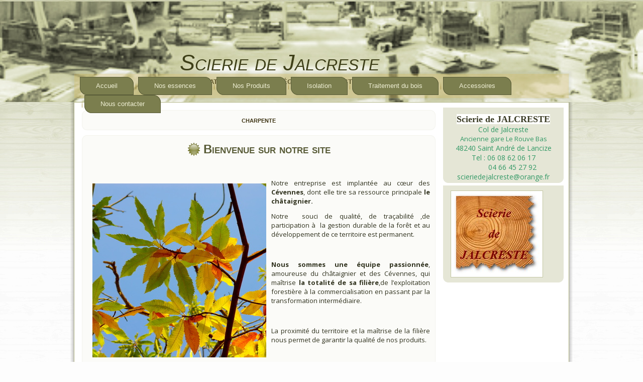

--- FILE ---
content_type: text/html; charset=UTF-8
request_url: http://www.scierie-jalcreste.fr/category/charpente/
body_size: 4601
content:
<!DOCTYPE html PUBLIC "-//W3C//DTD XHTML 1.0 Transitional//EN" "http://www.w3.org/TR/xhtml1/DTD/xhtml1-transitional.dtd">
<html xmlns="http://www.w3.org/1999/xhtml" lang="fr-FR">
<head profile="http://gmpg.org/xfn/11">
<meta http-equiv="Content-Type" content="text/html; charset=UTF-8" />
<title>Charpente | Scierie de Jalcreste</title>
<link rel="stylesheet" href="http://www.scierie-jalcreste.fr/scierie/wp-content/themes/jalcreste4/style.css" type="text/css" media="screen" />
<!--[if IE 6]><link rel="stylesheet" href="http://www.scierie-jalcreste.fr/scierie/wp-content/themes/jalcreste4/style.ie6.css" type="text/css" media="screen" /><![endif]-->
<!--[if IE 7]><link rel="stylesheet" href="http://www.scierie-jalcreste.fr/scierie/wp-content/themes/jalcreste4/style.ie7.css" type="text/css" media="screen" /><![endif]-->
<link rel="pingback" href="http://www.scierie-jalcreste.fr/scierie/xmlrpc.php" />
<link rel="alternate" type="application/rss+xml" title="Scierie de Jalcreste &raquo; Flux" href="http://www.scierie-jalcreste.fr/feed/" />
<link rel="alternate" type="application/rss+xml" title="Scierie de Jalcreste &raquo; Flux des commentaires" href="http://www.scierie-jalcreste.fr/comments/feed/" />

            <script type="text/javascript">//<![CDATA[
            // Google Analytics for WordPress by Yoast v4.3.3 | http://yoast.com/wordpress/google-analytics/
            var _gaq = _gaq || [];
            _gaq.push(['_setAccount', 'UA-33340696-1']);
				            _gaq.push(['_trackPageview']);
            (function () {
                var ga = document.createElement('script');
                ga.type = 'text/javascript';
                ga.async = true;
                ga.src = ('https:' == document.location.protocol ? 'https://ssl' : 'http://www') + '.google-analytics.com/ga.js';

                var s = document.getElementsByTagName('script')[0];
                s.parentNode.insertBefore(ga, s);
            })();
            //]]></script>
			<link rel="alternate" type="application/rss+xml" title="Scierie de Jalcreste &raquo; Flux de la catégorie charpente" href="http://www.scierie-jalcreste.fr/category/charpente/feed/" />
<link rel='stylesheet' id='googlefonts-css'  href='http://fonts.googleapis.com/css?family=Open+Sans:300,300italic,400,regularitalic,600,600italic,700,700italic,800,800italic' type='text/css' media='all' />
<script type='text/javascript' src='http://www.scierie-jalcreste.fr/scierie/wp-includes/js/jquery/jquery.js?ver=1.10.2'></script>
<script type='text/javascript' src='http://www.scierie-jalcreste.fr/scierie/wp-includes/js/jquery/jquery-migrate.min.js?ver=1.2.1'></script>
<script type='text/javascript' src='http://www.scierie-jalcreste.fr/scierie/wp-content/plugins/smart-slideshow-widget/js/jquery-ui.min.js?ver=3.8.41'></script>
<script type='text/javascript' src='http://www.scierie-jalcreste.fr/scierie/wp-content/plugins/smart-slideshow-widget/js/smart-slideshow-widget.js?ver=3.8.41'></script>
<script type='text/javascript' src='http://www.scierie-jalcreste.fr/scierie/wp-content/plugins/wp-image-slideshow/wp-image-slideshow.js?ver=3.8.41'></script>
<link rel="EditURI" type="application/rsd+xml" title="RSD" href="http://www.scierie-jalcreste.fr/scierie/xmlrpc.php?rsd" />
<link rel="wlwmanifest" type="application/wlwmanifest+xml" href="http://www.scierie-jalcreste.fr/scierie/wp-includes/wlwmanifest.xml" /> 
<link rel="stylesheet" type="text/css" href="http://www.scierie-jalcreste.fr/scierie/wp-content/plugins/smart-slideshow-widget/css/smart-slideshow-widget.css" media="screen" />
<script type="text/javascript">var blogUrl = 'http://www.scierie-jalcreste.fr/scierie'</script>
<style type='text/css' media='screen'>
	p{ font-family:"Open Sans", arial, sans-serif;}
</style>
<!-- fonts delivered by Wordpress Google Fonts, a plugin by Adrian3.com --><link rel="shortcut icon" href="http://www.scierie-jalcreste.fr/scierie/wp-content/themes/jalcreste4/favicon.ico" />
		
<!-- All in One SEO Pack 2.1.1 by Michael Torbert of Semper Fi Web Design[289,328] -->
<link rel="canonical" href="http://www.scierie-jalcreste.fr/category/charpente/" />
<!-- /all in one seo pack -->
<script type="text/javascript" src="http://www.scierie-jalcreste.fr/scierie/wp-content/themes/jalcreste4/script.js"></script>
</head>
<body class="archive category category-charpente category-6">
<div id="my-page-background-middle-texture">
<div id="my-main">
    <div class="cleared reset-box"></div>
    <div class="my-header">
        <div class="my-header-position">
            <div class="my-header-wrapper">
                <div class="cleared reset-box"></div>
                <div class="my-header-inner">
                <div class="my-logo">
                                                <h1 class="my-logo-name"><a href="http://www.scierie-jalcreste.fr/">Scierie de Jalcreste</a></h1>
                                                                    <h2 class="my-logo-text">Exploitation forestière Négoce bois Construction écologique</h2>
                                </div>
                </div>
            </div>
        </div>
        <div class="my-bar my-nav">
            <div class="my-nav-outer">
            <div class="my-nav-wrapper">
            <div class="my-nav-inner">
        	
<ul class="my-hmenu">
	<li class="menu-item-home"><a href="http://www.scierie-jalcreste.fr" title="Accueil">Accueil</a>
	</li>
	<li class="menu-item-6"><a href="#" title="Nos essences">Nos essences</a>
	<ul>
		<li class="menu-item-8"><a href="http://www.scierie-jalcreste.fr/nos-essences/chataignier/" title="Châtaignier">Châtaignier</a>
		</li>
		<li class="menu-item-12"><a href="http://www.scierie-jalcreste.fr/nos-essences/douglas/" title="Douglas">Douglas</a>
		</li>
	</ul>
	</li>
	<li class="menu-item-31"><a href="#" title="Nos Produits">Nos Produits</a>
	<ul>
		<li class="menu-item-67"><a href="#" title="Charpente">Charpente</a>
		<ul>
			<li class="menu-item-69"><a href="http://www.scierie-jalcreste.fr/nos-produits/charpente/chataignier/" title="Châtaignier">Châtaignier</a>
			</li>
			<li class="menu-item-76"><a href="http://www.scierie-jalcreste.fr/nos-produits/charpente/douglas/" title="Douglas">Douglas</a>
			</li>
		</ul>
		</li>
		<li class="menu-item-59"><a href="http://www.scierie-jalcreste.fr/nos-produits/parquets-a-coller/" title="Parquets à coller">Parquets à coller</a>
		</li>
		<li class="menu-item-61"><a href="http://www.scierie-jalcreste.fr/nos-produits/parquets-a-clouer/" title="Parquets a clouer">Parquets a clouer</a>
		</li>
		<li class="menu-item-56"><a href="http://www.scierie-jalcreste.fr/nos-produits/plancher/" title="Plancher">Plancher</a>
		</li>
		<li class="menu-item-52"><a href="http://www.scierie-jalcreste.fr/nos-produits/lambris/" title="Lambris">Lambris</a>
		</li>
		<li class="menu-item-47"><a href="http://www.scierie-jalcreste.fr/nos-produits/plinthes/" title="Plinthes">Plinthes</a>
		</li>
		<li class="menu-item-42"><a href="http://www.scierie-jalcreste.fr/nos-produits/bardages-exterieur/" title="Bardages extérieur">Bardages extérieur</a>
		</li>
		<li class="menu-item-28"><a href="http://www.scierie-jalcreste.fr/nos-produits/lames-de-terrasses/" title="Lames de terrasse">Lames de terrasse</a>
		</li>
		<li class="menu-item-25"><a href="http://www.scierie-jalcreste.fr/nos-produits/planches-ou-voliges/" title="Planches ou Voliges">Planches ou Voliges</a>
		</li>
	</ul>
	</li>
	<li class="menu-item-1323"><a href="http://www.scierie-jalcreste.fr/isolation-2/" title="Isolation">Isolation</a>
	</li>
	<li class="menu-item-546"><a href="http://www.scierie-jalcreste.fr/traitement-du-bois/" title="Traitement du bois">Traitement du bois</a>
	</li>
	<li class="menu-item-80"><a href="#" title="Accessoires">Accessoires</a>
	<ul>
		<li class="menu-item-544"><a href="http://www.scierie-jalcreste.fr/accessoires/quincailllerie/" title="Quincailllerie">Quincailllerie</a>
		</li>
	</ul>
	</li>
	<li class="menu-item-447"><a href="http://www.scierie-jalcreste.fr/nous-contacter/" title="Nous contacter">Nous contacter</a>
	<ul>
		<li class="menu-item-83"><a href="http://www.scierie-jalcreste.fr/nous-contacter/plan-acces/" title="Plan Accès">Plan Accès</a>
		</li>
	</ul>
	</li>
</ul>
            </div>
            </div>
            </div>
        </div>
        <div class="cleared reset-box"></div>
    </div>
    <div class="cleared reset-box"></div>
    <div class="my-box my-sheet">
        <div class="my-box-body my-sheet-body">
<div class="my-layout-wrapper">
    <div class="my-content-layout">
        <div class="my-content-layout-row">
            <div class="my-layout-cell my-content">
			


			<div class="my-box my-post breadcrumbs">
	    <div class="my-box-body my-post-body">
	            <div class="my-post-inner my-article">
	            	                <div class="my-postcontent">
	                    <!-- article-content -->
	                    <h4>charpente</h4>	                    <!-- /article-content -->
	                </div>
	                <div class="cleared"></div>
	                	            </div>
			<div class="cleared"></div>
	    </div>
	</div>
	
	<div class="my-box my-post post-1 post type-post status-publish format-standard hentry category-nardage category-charpente category-chataignier category-douglas category-eco-construction category-isolayion category-lambris category-menuiserie category-parquet category-planche category-plinthe category-terrasse category-traitement-bois tag-charpente tag-chataignier tag-construction-bois" id="post-1">
	    <div class="my-box-body my-post-body">
	            <div class="my-post-inner my-article">
	            <h2 class="my-postheader"><span class="my-postheadericon"><a href="http://www.scierie-jalcreste.fr/bienvenue-sur-notre-site/" rel="bookmark" title="Bienvenue sur notre site">Bienvenue sur notre site</a></span></h2>	                <div class="my-postcontent">
	                    <!-- article-content -->
	                    <p>&nbsp;</p>
<p><a href="http://www.scierie-jalcreste.fr/scierie/wp-content/uploads/2012/05/Fotolia_2069208_XS.jpg" ><img class="alignleft size-full wp-image-107" style="margin: 10px;" title="feuilles de chataîgnier" alt="feuille de chataigner" src="http://www.scierie-jalcreste.fr/scierie/wp-content/uploads/2012/05/Fotolia_2069208_XS.jpg" width="346" height="346" /></a>Notre entreprise est implantée au cœur des <strong>Cévennes</strong>, dont elle tire sa ressource principale<strong> le châtaignier.</strong></p>
<p>Notre  souci de qualité, de traçabilité ,de participation à  la gestion durable de la forêt et au développement de ce territoire est permanent.</p>
<p>&nbsp;</p>
<p><strong>Nous sommes une équipe passionnée</strong>, amoureuse du châtaignier et des Cévennes, qui maîtrise<strong> la totalité de sa filière</strong>,de l&rsquo;exploitation forestière à la commercialisation en passant par la transformation intermédiaire.</p>
<p>&nbsp;</p>
<p>La proximité du territoire et la maîtrise de la filière nous permet de garantir la qualité de nos produits.</p>
<p>&nbsp;</p>
<p><strong>En achetant chez nous vous participez à la préservation des Cévennes et au maintient de son essence emblématique « le châtaignier ».</strong></p>
<ul style="list-style-type: circle;">
<li><em>Une expérience de plus de cinq années à votre service</em></li>
<li><em> une offre diversifiée de produits à votre disposition</em></li>
</ul>
	                    <!-- /article-content -->
	                </div>
	                <div class="cleared"></div>
	                	            </div>
			<div class="cleared"></div>
	    </div>
	</div>
	
				


              <div class="cleared"></div>
            </div>
            <div class="my-layout-cell my-sidebar1">
              <div class="my-box my-block widget widget_black_studio_tinymce" id="black-studio-tinymce-2">
    <div class="my-box-body my-block-body"><div class="my-box my-blockcontent">
    <div class="my-box-body my-blockcontent-body">			<div class="textwidget"><h3 style="text-align: center;"><span style="background-color: #ffffff; font-family: 'book antiqua', palatino;">Scierie de JALCRESTE</span></h3>
<p style="text-align: center;"><span style="font-size: 14px; color: #339966;">Col de Jalcreste</span></p>
<p style="text-align: center;"><span style="color: #339966;">Ancienne gare Le Rouve Bas</span></p>
<p style="text-align: center;"><span style="font-size: 14px; color: #339966;">48240 Saint André de Lancize</span></p>
<p style="text-align: center;"><span style="font-size: 14px; color: #339966;">Tel : 06 08 62 06 17<br />         04 66 45 27 92<br />scieriedejalcreste@orange.fr</span></p></div>
				<div class="cleared"></div>
    </div>
</div>		<div class="cleared"></div>
    </div>
</div><div class="my-box my-block widget widget_simpleimage" id="simpleimage-3">
    <div class="my-box-body my-block-body"><div class="my-box my-blockcontent">
    <div class="my-box-body my-blockcontent-body"><p class="simple-image"><img width="182" height="171" src="http://www.scierie-jalcreste.fr/scierie/wp-content/uploads/2014/07/Logo-Jalcreste.jpg" class="attachment-full" alt="Logo Jalcreste" /></p>		<div class="cleared"></div>
    </div>
</div>		<div class="cleared"></div>
    </div>
</div>              <div class="cleared"></div>
            </div>
        </div>
    </div>
</div>
<div class="cleared"></div>
        		<div class="cleared"></div>
        </div>
    </div>
    <div class="my-footer">
        <div class="my-footer-body">
        <div class="my-content-layout">
    <div class="my-content-layout-row">
					<div class="my-layout-cell my-layout-cell-size1">
							<div class="my-center-wrapper">
				<div class="my-center-inner">
						
			<div class="my-widget widget widget_black_studio_tinymce" id="black-studio-tinymce-4"><div class="my-widget-content">			<div class="textwidget"><p><img class="alignleft  wp-image-711" title="Fotolia_9166644_XS_11" src="http://www.scierie-jalcreste.fr/scierie/wp-content/uploads/2012/06/Fotolia_9166644_XS_11.png" alt="" width="75" height="92" /><img class="alignleft" title="Fotolia_9166644_XS_05" src="http://www.scierie-jalcreste.fr/scierie/wp-content/uploads/2012/06/Fotolia_9166644_XS_05.png" alt="" width="101" height="86" /><img class="alignleft  wp-image-719" title="Fotolia_9166644_XS_03" src="http://www.scierie-jalcreste.fr/scierie/wp-content/uploads/2012/06/Fotolia_9166644_XS_03.png" alt="" width="65" height="86" /><img class="alignleft  wp-image-713" title="Fotolia_9166644_XS_13" src="http://www.scierie-jalcreste.fr/scierie/wp-content/uploads/2012/06/Fotolia_9166644_XS_13.png" alt="" width="80" height="81" /><img class="alignleft  wp-image-704" title="Fotolia_9166644_XS_04" src="http://www.scierie-jalcreste.fr/scierie/wp-content/uploads/2012/06/Fotolia_9166644_XS_04-150x150.png" alt="" width="86" height="86" /><img class="wp-image-713 alignleft" title="Fotolia_9166644_XS_13" src="http://www.scierie-jalcreste.fr/scierie/wp-content/uploads/2012/06/Fotolia_9166644_XS_13.png" alt="" width="80" height="81" /></p></div>
		</div></div>							</div>
				</div>
				
				<div class="cleared"> </div>
			</div>
					
    </div>
</div>
	            <div class="my-footer-center">
                <div class="my-footer-wrapper">
                    <div class="my-footer-text">
                        <p>SARL Scierie de Jalcreste Saint André de Lancize 48240 | SIRET : 512 054 156 00017 | <a href="#">design par PBWEB</a> | <a href="#">carte du site</a></p><p>Copyright © 2026. All Rights Reserved.</p>
                        <div class="cleared"></div>
                        <p class="my-page-footer"></p>
                    </div>
                </div>
            </div>
            <div class="cleared"></div>
        </div>
    </div>
    <div class="cleared"></div>
</div>
</div>
    <div id="wp-footer">
	        	        <!-- 38 queries. 0,447 seconds. -->
    </div>
</body>
</html>



--- FILE ---
content_type: text/css
request_url: http://www.scierie-jalcreste.fr/scierie/wp-content/themes/jalcreste4/style.css
body_size: 40454
content:
/*
Theme Name: jalcreste4
Theme URI: 
Description: 
Version: 4.0
Author: wpb
Author URI: 
Tags: fixed width, right sidebar, two columns, valid XHTML, widgets
*/

/* begin Page */
/* Created by Artisteer v3.1.0.48375 */

#my-main, table
{
   font-family: Verdana, Geneva, Arial, Helvetica, Sans-Serif;
   font-style: normal;
   font-weight: normal;
   font-size: 13px;
   text-align: justify;
}

h1, h2, h3, h4, h5, h6, p, a, ul, ol, li
{
   margin: 0;
   padding: 0;
}

.my-postcontent,
.my-postcontent li,
.my-postcontent table,
.my-postcontent a,
.my-postcontent a:link,
.my-postcontent a:visited,
.my-postcontent a.visited,
.my-postcontent a:hover,
.my-postcontent a.hovered
{
   font-family: Verdana, Geneva, Arial, Helvetica, Sans-Serif;
}

.my-postcontent p
{
   margin: 12px 0;
}

.my-postcontent h1, .my-postcontent h1 a, .my-postcontent h1 a:link, .my-postcontent h1 a:visited, .my-postcontent h1 a:hover,
.my-postcontent h2, .my-postcontent h2 a, .my-postcontent h2 a:link, .my-postcontent h2 a:visited, .my-postcontent h2 a:hover,
.my-postcontent h3, .my-postcontent h3 a, .my-postcontent h3 a:link, .my-postcontent h3 a:visited, .my-postcontent h3 a:hover,
.my-postcontent h4, .my-postcontent h4 a, .my-postcontent h4 a:link, .my-postcontent h4 a:visited, .my-postcontent h4 a:hover,
.my-postcontent h5, .my-postcontent h5 a, .my-postcontent h5 a:link, .my-postcontent h5 a:visited, .my-postcontent h5 a:hover,
.my-postcontent h6, .my-postcontent h6 a, .my-postcontent h6 a:link, .my-postcontent h6 a:visited, .my-postcontent h6 a:hover,
.my-blockheader .t, .my-blockheader .t a, .my-blockheader .t a:link, .my-blockheader .t a:visited, .my-blockheader .t a:hover,
.my-vmenublockheader .t, .my-vmenublockheader .t a, .my-vmenublockheader .t a:link, .my-vmenublockheader .t a:visited, .my-vmenublockheader .t a:hover,
.my-logo-name, .my-logo-name a, .my-logo-name a:link, .my-logo-name a:visited, .my-logo-name a:hover,
.my-logo-text, .my-logo-text a, .my-logo-text a:link, .my-logo-text a:visited, .my-logo-text a:hover,
.my-postheader, .my-postheader a, .my-postheader a:link, .my-postheader a:visited, .my-postheader a:hover
{
   font-family: Didot,Arial, Helvetica, Sans-Serif;
   font-style: normal;
   font-variant: small-caps;
   font-weight: bold;
   font-size: 30px;
   text-decoration: none;
}

.my-postcontent a
{
   text-decoration: none;
   color: #696C42;
}

.my-postcontent a:link
{
   text-decoration: none;
   color: #696C42;
}

.my-postcontent a:visited, .my-postcontent a.visited
{
   color: #222315;
}

.my-postcontent  a:hover, .my-postcontent a.hover
{
   text-decoration: underline;
   color: #AD9238;
}

.my-postcontent h1
{
   color: #836E2A;
   margin: 10px 0 0;
   font-size: 26px;
   text-align: center;
}

.my-blockcontent h1
{
   margin: 10px 0 0;
   font-size: 26px;
   text-align: center;
}

.my-postcontent h1 a, .my-postcontent h1 a:link, .my-postcontent h1 a:hover, .my-postcontent h1 a:visited, .my-blockcontent h1 a, .my-blockcontent h1 a:link, .my-blockcontent h1 a:hover, .my-blockcontent h1 a:visited 
{
   font-size: 26px;
   text-align: center;
}

.my-postcontent h2
{
   color: #836E2A;
   margin: 10px 0 0;
   font-size: 22px;
   text-align: center;
}

.my-blockcontent h2
{
   margin: 10px 0 0;
   font-size: 22px;
   text-align: center;
}

.my-postcontent h2 a, .my-postcontent h2 a:link, .my-postcontent h2 a:hover, .my-postcontent h2 a:visited, .my-blockcontent h2 a, .my-blockcontent h2 a:link, .my-blockcontent h2 a:hover, .my-blockcontent h2 a:visited 
{
   font-size: 22px;
   text-align: center;
}

.my-postcontent h3
{
   color: #696C42;
   margin: 10px 0 0;
   font-size: 18px;
   text-align: center;
}

.my-blockcontent h3
{
   margin: 10px 0 0;
   font-size: 18px;
   text-align: center;
}

.my-postcontent h3 a, .my-postcontent h3 a:link, .my-postcontent h3 a:hover, .my-postcontent h3 a:visited, .my-blockcontent h3 a, .my-blockcontent h3 a:link, .my-blockcontent h3 a:hover, .my-blockcontent h3 a:visited 
{
   font-size: 18px;
   text-align: center;
}

.my-postcontent h4
{
   color: #3E3414;
   margin: 10px 0 0;
   font-size: 16px;
   text-align: center;
}

.my-blockcontent h4
{
   margin: 10px 0 0;
   font-size: 16px;
   text-align: center;
}

.my-postcontent h4 a, .my-postcontent h4 a:link, .my-postcontent h4 a:hover, .my-postcontent h4 a:visited, .my-blockcontent h4 a, .my-blockcontent h4 a:link, .my-blockcontent h4 a:hover, .my-blockcontent h4 a:visited 
{
   font-size: 16px;
   text-align: center;
}

.my-postcontent h5
{
   color: #3E3414;
   margin: 10px 0 0;
   font-size: 14px;
   text-align: center;
}

.my-blockcontent h5
{
   margin: 10px 0 0;
   font-size: 14px;
   text-align: center;
}

.my-postcontent h5 a, .my-postcontent h5 a:link, .my-postcontent h5 a:hover, .my-postcontent h5 a:visited, .my-blockcontent h5 a, .my-blockcontent h5 a:link, .my-blockcontent h5 a:hover, .my-blockcontent h5 a:visited 
{
   font-size: 14px;
   text-align: center;
}

.my-postcontent h6
{
   color: #55471B;
   margin: 10px 0 0;
   font-size: 13px;
   text-align: center;
}

.my-blockcontent h6
{
   margin: 10px 0 0;
   font-size: 13px;
   text-align: center;
}

.my-postcontent h6 a, .my-postcontent h6 a:link, .my-postcontent h6 a:hover, .my-postcontent h6 a:visited, .my-blockcontent h6 a, .my-blockcontent h6 a:link, .my-blockcontent h6 a:hover, .my-blockcontent h6 a:visited 
{
   font-size: 13px;
   text-align: center;
}

ul
{
   list-style-type: none;
}

ol
{
   list-style-position: inside;
}

html, body
{
   height:100%;
}

#my-main
{
   position: relative;
   z-index: 0;
   width: 100%;
   min-height: 100%;
   left: 0;
   top: 0;
   cursor:default;
   overflow:hidden;
}

body
{
   padding: 0;
   margin:0;
   min-width: 1000px;
   color: #31331F;
   background-color: #FDFDFD;
   background-image: url('images/Bottom_texture.jpg');
   background-repeat: repeat;
   background-attachment: fixed;
   background-position: top left;
}

#my-page-background-middle-texture
{
   position: relative;
   background-image: url('images/Middle_texture.jpg');
   background-repeat: repeat-x;
   background-position: top left;
   background-attachment: fixed;
   width:100%;
   min-width: 1000px;
   min-height:100%;
}

.cleared
{
   display:block;
   clear: both;
   float: none;
   margin: 0;
   padding: 0;
   border: none;
   font-size: 0;
   height:0;
   overflow:hidden;
}

.reset-box
{
   overflow:hidden;
   display:table;
}

form
{
   padding: 0 !important;
   margin: 0 !important;
}

table.position
{
   position: relative;
   width: 100%;
   table-layout: fixed;
}

/* Start Box */
.my-box, .my-box-body {
   margin:0 auto;
   position:relative;
}
.my-box:before, .my-box:after, .my-box-body:before, .my-box-body:after {
   position:absolute;
   top:0;
   bottom:0;
   content:' ';
   background-repeat: no-repeat;
   line-height:0;
}
.my-box:before,.my-box-body:before{
   left:0;
}
.my-box:after,.my-box-body:after{
   right:0;
}
.my-box:before {
   overflow:hidden;
   background-position: bottom left;
   direction: ltr;
   z-index:-3;
}
.my-box:after {
   background-position: bottom right;
   z-index:-3;
}
.my-box-body:before, .my-box-body:after {
   background-repeat:repeat-y;
}
.my-box-body:before {
   background-position: top left;
   z-index:-3;
}
.my-box-body:after {
   background-position: top right;
   z-index:-3;
}

.my-box .my-box:before, .my-box .my-box:after, .my-box-body .my-box-body:before, .my-box-body .my-box-body:after {
   z-index:-2;
}
.my-box .my-box .my-box:before, .my-box .my-box .my-box:after, .my-box-body .my-box-body .my-box-body:before, .my-box-body .my-box-body .my-box-body:after {
   z-index:-1;
}
/* End Box */

/* Start Bar */
.my-bar {
   position:relative;
}
.my-bar:before, .my-bar:after {
   position:absolute;
   top:0;
   bottom:0;
   content:' ';
   background-repeat:repeat;
   z-index:-1;
}
.my-bar:before {
   left:0;
   background-position: top left;
}
.my-bar:after {
   right:0;
   background-position: top right;
}
/* End Bar */

li h1, .my-postcontent li h1, .my-blockcontent-body li h1 
{
   margin:1px;
} 
li h2, .my-postcontent li h2, .my-blockcontent-body li h2 
{
   margin:1px;
} 
li h3, .my-postcontent li h3, .my-blockcontent-body li h3 
{
   margin:1px;
} 
li h4, .my-postcontent li h4, .my-blockcontent-body li h4 
{
   margin:1px;
} 
li h5, .my-postcontent li h5, .my-blockcontent-body li h5 
{
   margin:1px;
} 
li h6, .my-postcontent li h6, .my-blockcontent-body li h6 
{
   margin:1px;
} 
li p, .my-postcontent li p, .my-blockcontent-body li p 
{
   margin:1px;
} 
/* end Page */

/* begin Header */
div.my-header
{
   margin: 0 auto;
   position: relative;
   width:100%;
   height: 200px;
   margin-top: 10px;
   margin-bottom: 0;
}
.my-header-position
{
   position: absolute;
   top: 0;
   right: 0;
   left: 0;
} 

.my-header-wrapper 
{
   position: relative;
   top:0;
   width:1000px;
   margin:0 auto;
}
.my-header-inner 
{
   position: relative;
   margin: 0 8px;
}

.my-header:after
{
   position: absolute;
   z-index:-1;
   display:block;
   content:' ';
   top: 0;
   width:100%;
   height: 200px;
   background-image: url('images/header.jpg');
   background-repeat: no-repeat;
   background-position: center center;
}
/* end Header */

/* begin Logo */
div.my-logo
{
   display: block;
   position: absolute;
   top: 96px;
   left: 36%;
   margin-left: -144px;
}

.my-logo-name
{
   display: block;
   text-align: left;
   font-family: "Adobe Garamond Pro",Arial, Helvetica, Sans-Serif;
   font-style: italic;
   font-weight: normal;
   font-size: 45px;
   padding: 0;
   margin: 0;
   color: #3E3F18 !important;
}
.my-logo-name a, 
.my-logo-name a:link, 
.my-logo-name a:visited, 
.my-logo-name a:hover
{
   font-family: "Adobe Garamond Pro",Arial, Helvetica, Sans-Serif;
   font-style: italic;
   font-weight: normal;
   font-size: 45px;
   padding: 0;
   margin: 0;
   color: #3E3F18 !important;
}

.my-logo-text
{
   display: block;
   text-align: left;
   font-family: Verdana, Geneva, Arial, Helvetica, Sans-Serif;
   font-size: 18px;
   padding: 0;
   margin: 0;
   color: #343621 !important;
}
.my-logo-text a,
.my-logo-text a:link,
.my-logo-text a:visited,
.my-logo-text a:hover
{
   font-family: Verdana, Geneva, Arial, Helvetica, Sans-Serif;
   font-size: 18px;
   padding: 0;
   margin: 0;
   color: #343621 !important;
}

/* end Logo */

/* begin Menu */
/* menu structure */

ul.my-hmenu a, ul.my-hmenu a:link, ul.my-hmenu a:visited, ul.my-hmenu a:hover 
{
   outline: none;
   position: relative;
   z-index: 11;
}

ul.my-hmenu, ul.my-hmenu ul
{
   display: block;
   margin: 0;
   padding: 0;
   border: 0;
   list-style-type: none;
}

ul.my-hmenu li
{
   margin: 0;
   padding: 0;
   border: 0;
   display: block;
   float: left;
   position: relative;
   z-index: 5;
   background: none;
}

ul.my-hmenu li:hover{
   z-index: 10000;
   white-space: normal;
}
ul.my-hmenu li li{
   float: none;
   width: auto;
}
ul.my-hmenu li:hover>ul {
   visibility: visible;
   top: 100%;
}
ul.my-hmenu li li:hover>ul {
   top: 0;
   left: 100%;
}
ul.my-hmenu:after, ul.my-hmenu ul:after
{
   content: ".";
   height: 0;
   display: block;
   visibility: hidden;
   overflow: hidden;
   clear: both;
}
ul.my-hmenu, ul.my-hmenu ul {
   min-height: 0;
}

ul.my-hmenu ul
{
   visibility: hidden;
   position: absolute;
   z-index: 10;
   left: 0;
   top: 0;
   background-image: url('images/spacer.gif');
   padding: 10px 30px 30px 30px;
   margin: -10px 0 0 -30px;
}

ul.my-hmenu ul.my-hmenu-left-to-right {
   right: auto;
   left: 0;
   margin: -10px 0 0 -30px;
}
ul.my-hmenu ul.my-hmenu-right-to-left {
   left: auto;
   right: 0;
   margin: -10px -30px 0 0;
}

ul.my-hmenu ul ul
{
   padding: 30px 30px 30px 10px;
   margin: -30px 0 0 -10px;
   margin-left: -11px;
   z-index: -1;
}

ul.my-hmenu ul ul.my-hmenu-left-to-right
{
   right: auto;
   left: 0;
   padding: 30px 30px 30px 10px;
   margin: -30px 0 0 -10px;
   margin-left: -11px;
}

ul.my-hmenu ul ul.my-hmenu-right-to-left
{
   left: auto;
   right: 0;
   padding: 30px 10px 30px 30px;
   margin: -30px -10px 0 0;
   margin-right: -11px;
}

ul.my-hmenu li li:hover>ul.my-hmenu-left-to-right {
   right: auto;
   left: 100%;
}
ul.my-hmenu li li:hover>ul.my-hmenu-right-to-left {
   left: auto;
   right: 100%;
}

ul.my-hmenu{
   position:relative;
   padding: 14px 6px 14px 6px;
   float: left;
}

/* end menu structure */

/* menu bar */

.my-nav
{
   width:1000px;
   margin:0 auto;
   min-height: 64px;
   z-index: 100;
   margin-top: -7px;
   top: 136px;
   margin-bottom:-64px;
}

.my-nav:before, .my-nav:after{
   background-image: url('images/nav.png');
}
.my-nav:before{
   right: 15px;
}
.my-nav:after{
   width: 15px;
}
/* end menu bar */
.my-nav-outer{
   position:absolute;
   width:100%;
}
.my-nav-wrapper 
{
   position: relative;
   width:1000px;
   margin:0 auto;
}

.my-nav-inner{
   margin: 0 13px;
}

/* end Menu */

/* begin MenuItem */
ul.my-hmenu>li>a
{
   position: relative;
   display: block;
   height: 36px;
   cursor: pointer;
   text-decoration: none;
   color: #EEEED3;
   padding: 0 32px;
   line-height: 36px;
   text-align: center;
}

ul.my-hmenu>li>a:before, ul.my-hmenu>li>a:after
{
   position: absolute;
   display: block;
   content:' ';
   top: 0;
   bottom:0;
   z-index: -1;
   background-image: url('images/menuitem.png');
}

ul.my-hmenu>li>a:before
{
   left: 0;
   right: 15px;
   background-position: top left;
}

ul.my-hmenu>li>a:after
{
   width: 15px;
   right: 0;
   background-position: top right;
}

.my-hmenu a, .my-hmenu a:link, .my-hmenu a:visited, .my-hmenu a:hover
{
   text-align: left;
   text-decoration: none;
}

ul.my-hmenu>li>a.active:before {
   background-position: bottom left;
} 
ul.my-hmenu>li>a.active:after {
   background-position: bottom right;
}
ul.my-hmenu>li>a.active {
   color: #B6B98D;
}

ul.my-hmenu>li>a:hover:before, ul.my-hmenu>li:hover>a:before {
   background-position: center left;
}
ul.my-hmenu>li>a:hover:after, ul.my-hmenu>li:hover>a:after {
   background-position: center right;
}
ul.my-hmenu>li>a:hover, ul.my-hmenu>li:hover>a{
   color: #2A240E;
}

/* end MenuItem */

/* begin MenuSeparator */
ul.my-hmenu>li:before
{
   position:absolute;
   display: block;
   content:' ';
   top:0;
   left:  -9px;
   width:9px;
   height: 36px;
   background: url('images/menuseparator.png') center center no-repeat;
}

ul.my-hmenu>li {
   margin-left:9px;
}
ul.my-hmenu>li:first-child {
   margin-left:0;
}

ul.my-hmenu>li:first-child:before{
   display:none;
}
/* end MenuSeparator */

/* begin MenuSubItem */
.my-hmenu ul a
{
   display: block;
   white-space: nowrap;
   height: 27px;
   background-image: url('images/subitem.png');
   background-position: left top;
   background-repeat: repeat-x;
   border-width: 1px;
   border-style: solid;
   border-top-width: 0;
   border-color: #B0B384;
   min-width: 7em;
   text-align: left;
   text-decoration: none;
   line-height: 27px;
   color: #303012;
   font-size: 12px;
   margin:0;
   padding: 0 22px;
}

.my-hmenu ul>li:first-child>a
{
   border-top-width: 1px;
}

.my-hmenu ul a:link, .my-hmenu ul a:visited, .my-hmenu ul a:hover, .my-hmenu ul a:active
{
   text-align: left;
   text-decoration: none;
   line-height: 27px;
   color: #303012;
   font-size: 12px;
   margin:0;
   padding: 0 22px;
}

.my-hmenu ul li a:hover
{
   color: #000000;
   background-position: left bottom;
   border-color: #CCB361;
   border-top-width: 1px !important;
}

.my-hmenu ul li a.my-hmenu-before-hovered
{
   border-bottom-width: 0 !important;
}

.my-hmenu ul li:hover>a
{
   color: #000000;
   background-position: left bottom;
   border-color: #CCB361;
   border-top-width: 1px !important;
}

/* end MenuSubItem */

/* begin Box, Sheet */
.my-sheet
{
   max-width:1000px;
   margin-top: -7px;
   margin-bottom: 0;
   cursor:auto;
   width: 1000px;
}
.my-sheet-body 
{
   padding:13px;
   min-width:32px;
   min-height:32px;
   padding-top:13px;
   padding-bottom:0;
}
.my-sheet:before, .my-sheet:after 
{
   content: url('images/sheet_t.png');
   font-size: 0;
   background-image: url('images/sheet_b.png');
}
.my-sheet:after{
   clip:rect(auto, auto, auto, 971px);
}
.my-sheet:before,.my-sheet-body:before{
   right:29px;
}
.my-sheet-body:after{
   width: 29px;
   top:29px;
   bottom:29px;
   background-image:url('images/sheet.png');
}
.my-sheet-body:before{
   top:29px;
   bottom:29px;
   background-image:url('images/sheet.png');
}

/* end Box, Sheet */

/* begin Layout */
.my-layout-wrapper
{
   position:relative;
   margin:0 auto 0 auto;
}

.my-content-layout
{
   display: table;
   width:100%;
   table-layout: fixed;
   border-collapse: collapse;
}

.my-content-layout-row {
   display: table-row;
}

.my-layout-cell
{
   display: table-cell;
   vertical-align: top;
}
/* end Layout */

/* begin Button */
span.my-button-wrapper>a.my-button,
span.my-button-wrapper>a.my-button:link,
span.my-button-wrapper>input.my-button,
span.my-button-wrapper>button.my-button
{
   text-decoration: none;
   font-family: Verdana, Geneva, Arial, Helvetica, Sans-Serif;
   font-style: normal;
   font-weight: bold;
   font-size: 11px;
   position:relative;
   top:0;
   display: inline-block;
   vertical-align: middle;
   white-space: nowrap;
   text-align: center;
   color: #28290F !important;
   width: auto;
   outline: none;
   border: none;
   background: none;
   line-height: 22px;
   height: 22px;
   margin: 0 !important;
   padding: 0 9px !important;
   overflow: visible;
   cursor: pointer;
   text-indent: 0;
}

.my-button img, span.my-button-wrapper img
{
   margin: 0;
   vertical-align: middle;
}

span.my-button-wrapper
{
   vertical-align: middle;
   display: inline-block;
   position: relative;
   height: 22px;
   overflow: hidden;
   white-space: nowrap;
   text-indent: 0;
   width: auto;
   max-width:974px;
   margin: 0;
   padding: 0;
   z-index: 0;
}

.firefox2 span.my-button-wrapper
{
   display: block;
   float: left;
}

input, select, textarea
{
   vertical-align: middle;
   font-family: Verdana, Geneva, Arial, Helvetica, Sans-Serif;
   font-style: normal;
   font-weight: bold;
   font-size: 11px;
}

div.my-block select 
{
   width:96%;
}

span.my-button-wrapper.hover>.my-button, span.my-button-wrapper.hover>a.my-button:link
{
   color: #222315 !important;
   text-decoration: none !important;
}

span.my-button-wrapper.active>.my-button, span.my-button-wrapper.active>a.my-button:link
{
   color: #F0E9D1 !important;
}

span.my-button-wrapper>span.my-button-l, span.my-button-wrapper>span.my-button-r
{
   display: block;
   position: absolute;
   top: 0;
   bottom: 0;
   margin: 0;
   padding: 0;
   background-image: url('images/button.png');
   background-repeat: no-repeat;
}

span.my-button-wrapper>span.my-button-l
{
   left: 0;
   right: 6px;
   background-position: top left;
}

span.my-button-wrapper>span.my-button-r
{
   width: 6px;
   right: 0;
   background-position: top right;
}

span.my-button-wrapper.hover>span.my-button-l
{
   background-position: center left;
}

span.my-button-wrapper.hover>span.my-button-r
{
   background-position: center right;
}

span.my-button-wrapper.active>span.my-button-l
{
   background-position: bottom left;
}

span.my-button-wrapper.active>span.my-button-r
{
   background-position: bottom right;
}

span.my-button-wrapper input
{
   float: none !important;
}
/* end Button */

/* begin Box, Block, VMenuBlock */
.my-vmenublock
{
   max-width:974px;
   margin: 5px;
}
.my-vmenublock-body 
{
   padding:0;
}

/* end Box, Block, VMenuBlock */

/* begin Box, Box, VMenuBlockContent */
.my-vmenublockcontent
{
   max-width:974px;
}
.my-vmenublockcontent-body 
{
   padding:0;
}

/* end Box, Box, VMenuBlockContent */

/* begin VMenu */
ul.my-vmenu, ul.my-vmenu ul
{
   list-style: none;
   display: block;
}

ul.my-vmenu, ul.my-vmenu li
{
   display: block;
   margin: 0;
   padding: 0;
   width: auto;
   line-height: 0;
}

ul.my-vmenu
{
   margin-top: 0;
   margin-bottom: 0;
}

ul.my-vmenu ul
{
   display: none;
   margin: 0;
   padding: 0;
   position:relative;
   margin-left: 0;
   margin-right: 0;
}

ul.my-vmenu ul.active
{
   display: block;
}
/* end VMenu */

/* begin VMenuItem */
ul.my-vmenu a 
{
   display: block;
   cursor: pointer;
   z-index:0;
   text-decoration: none;
   font-family: Verdana, Geneva, Arial, Helvetica, Sans-Serif;
   font-style: normal;
   font-weight: normal;
   font-size: 13px;
   margin-left:0;
   margin-right:0;
   position:relative;
}

ul.my-vmenu li{
   position:relative;
}

ul.my-vmenu>li>a 
{
   color: #000000;
   padding: 0 10px 0 19px;
   height: 35px;
   line-height: 35px;
   white-space: nowrap;
}

ul.my-vmenu>li>a.active {
   color: #453A16;
}
ul.my-vmenu a:hover, ul.my-vmenu a.active:hover {
   color: #2E2F1D;
}

ul.my-vmenu>li>a:before, ul.my-vmenu>li>a:after 
{
   position: absolute;
   display: block;
   content: ' ';
   z-index:-1;
   background-image: url('images/vmenuitem.png');
   top:0;
   height:35px;
}

ul.my-vmenu>li>a:before{
   left: 0;
   right: 17px;
   background-position: top left;
}
ul.my-vmenu>li>a:after{
   width: 17px;
   right: 0;
   background-position: top right;
}
ul.my-vmenu>li>a.active:before {
   background-position: bottom left;
}
ul.my-vmenu>li>a.active:after {
   background-position: bottom right;
}
ul.my-vmenu>li>a:hover {
   background-color: transparent;
}
ul.my-vmenu>li>a:hover:before  {
   background-position: center left;
}
ul.my-vmenu>li>a:hover:after {
   background-position: center right;
}

ul.my-vmenu>li{
   margin-top:2px;
}
ul.my-vmenu>li>ul{
   margin-top:2px;
   padding-bottom: 2px;
}
ul.my-vmenu>li:first-child{
   margin-top:0;
}

/* end VMenuItem */

/* begin VMenuSubItem */
ul.my-vmenu ul li{
   margin: 0;
   padding: 0;
}
ul.my-vmenu li li, ul.my-vmenu li li a {
   position:relative;
}

ul.my-vmenu ul a
{
   display: block;
   position:relative;
   white-space: nowrap;
   height: 26px;
   overflow: visible;
   background-image: url('images/vsubitem.png');
   background-repeat: repeat-x;
   background-position: top left;
   padding:0;
   padding-left:15px;
   padding-right:15px;
   line-height: 26px;
   color: #28290F;
   font-size: 12px;
   margin-left: 0;
   margin-right: 0;
}

ul.my-vmenu ul a.active{
   background-position: bottom left;
}
ul.my-vmenu ul a:hover{
   background-position: center left;
   line-height: 26px;
   color: #28290F;
   font-size: 12px;
   margin-left: 0;
   margin-right: 0;
}
ul.my-vmenu ul li li a:hover, ul.my-vmenu ul li li a:hover.active{
   background-position: left center;
}

ul.my-vmenu ul a:link, ul.my-vmenu ul a:visited, ul.my-vmenu ul a:active
{
   line-height: 26px;
   color: #28290F;
   font-size: 12px;
   margin-left: 0;
   margin-right: 0;
}

ul.my-vmenu>li>ul>li:first-child{
   padding-top: 2px;
   margin-top:0;
}
 
ul.my-vmenu li li{
   position:relative;
   margin-top:2px;
}

ul.my-vmenu ul ul a{
   padding-left:30px;
}
ul.my-vmenu ul ul ul a{
   padding-left:45px;
}
ul.my-vmenu ul ul ul ul a{
   padding-left:60px;
}
ul.my-vmenu ul ul ul ul ul a{
   padding-left:75px;
}

ul.my-vmenu ul li a.active {
   color: #87722C;
}
ul.my-vmenu ul li a:hover, ul.my-vmenu ul li a:hover.active {
   color: #3E3414;
}

/* end VMenuSubItem */

/* begin Box, Block */
.my-block
{
   max-width:974px;
   margin: 5px;
}
.my-block-body 
{
   padding:0;
}

div.my-block img
{
   /* WARNING do NOT collapse this to 'border' - inheritance! */
  border-width: 1px;
   border-color: #C4C7A3;
   border-style: solid;
   margin: 7px;
}

/* end Box, Block */

/* begin BlockHeader */
.my-blockheader {
   margin-bottom: 0;
   min-height: 40px;
   line-height:40px;
}
.my-blockheader:before, .my-blockheader:after{
   background-image: url('images/blockheader.png');
}
.my-blockheader:before{
   right: 10px;
}
.my-blockheader:after{
   width: 10px;
}

.my-blockheader .t
{
   min-height: 40px;
   line-height:40px;
   color: #000000;
   font-family: Verdana, Geneva, Arial, Helvetica, Sans-Serif;
   font-size: 16px;
   text-align: center;
   margin:0;
   padding: 0 10px 0 10px;
   white-space: nowrap;
}

.my-blockheader .t a,
.my-blockheader .t a:link,
.my-blockheader .t a:visited, 
.my-blockheader .t a:hover
{
   color: #000000;
   font-family: Verdana, Geneva, Arial, Helvetica, Sans-Serif;
   font-size: 16px;
   text-align: center;
}

/* end BlockHeader */

/* begin Box, BlockContent */
.my-blockcontent
{
   max-width:974px;
}
.my-blockcontent-body 
{
   padding:3px;
   min-width:14px;
   min-height:14px;
   color: #3B3C25;
   font-family: Verdana, Geneva, Arial, Helvetica, Sans-Serif;
   font-size: 13px;
}
.my-blockcontent:before, .my-blockcontent:after 
{
   content: url('images/blockcontent_t.png');
   font-size: 0;
   background-image: url('images/blockcontent_b.png');
}
.my-blockcontent:after{
   clip:rect(auto, auto, auto, 964px);
}
.my-blockcontent:before,.my-blockcontent-body:before{
   right:10px;
}
.my-blockcontent-body:after{
   width: 10px;
   top:10px;
   bottom:10px;
   background-image:url('images/blockcontent.png');
}
.my-blockcontent-body:before{
   top:10px;
   bottom:10px;
   background-image:url('images/blockcontent.png');
}
.my-blockcontent-body table,
.my-blockcontent-body li, 
.my-blockcontent-body a,
.my-blockcontent-body a:link,
.my-blockcontent-body a:visited,
.my-blockcontent-body a:hover
{
   color: #3B3C25;
   font-family: Verdana, Geneva, Arial, Helvetica, Sans-Serif;
   font-size: 13px;
}

.my-blockcontent-body p
{
   margin: 0 5px;
}

.my-blockcontent-body a, .my-blockcontent-body a:link
{
   color: #595C38;
   text-decoration: none;
}

.my-blockcontent-body a:visited, .my-blockcontent-body a.visited
{
   color: #979B5F;
   text-decoration: none;
}

.my-blockcontent-body a:hover, .my-blockcontent-body a.hover
{
   color: #967F31;
   text-decoration: underline;
}

.my-blockcontent-body ul li
{
   line-height: 125%;
   color: #3B3C25;
   margin: 5px 0 0 10px;
   padding: 0 0 0 9px;
   background-image: url('images/blockcontentbullets.png');
   background-repeat: no-repeat;
   background-position: top left;
}
/* end Box, BlockContent */

/* begin Box, Post */
.my-post
{
   max-width:974px;
   margin: 10px;
}
.my-post-body 
{
   padding:11px;
}
.my-post:before, .my-post:after 
{
   content: url('images/post_t.png');
   font-size: 0;
   background-image: url('images/post_b.png');
}
.my-post:after{
   clip:rect(auto, auto, auto, 963px);
}
.my-post:before,.my-post-body:before{
   right:11px;
}
.my-post-body:after{
   width: 11px;
   top:11px;
   bottom:11px;
   background-image:url('images/post.png');
}
.my-post-body:before{
   top:11px;
   bottom:11px;
   background-image:url('images/post.png');
}

a img
{
   border: 0;
}

.my-article img, img.my-article, .my-block img, .my-footer img
{
   border-color: #C4C7A3;
   border-style: solid;
   border-width: 0;
   margin: 10px 10px 10px 10px;
}

.my-metadata-icons img
{
   border: none;
   vertical-align: middle;
   margin: 2px;
}

.my-article table, table.my-article
{
   border-collapse: collapse;
   margin: 1px;
}

.my-post .my-content-layout-br
{
   height: 0;
}

.my-article th, .my-article td
{
   padding: 2px;
   border: solid 1px #B0B384;
   vertical-align: top;
   text-align: left;
}

.my-article th
{
   text-align: center;
   vertical-align: middle;
   padding: 7px;
}

pre
{
   overflow: auto;
   padding: 0.1em;
}

/* end Box, Post */

/* begin PostHeaderIcon */
.my-postheader
{
   color: #4A4C2F;
   margin: 5px 0;
   line-height: 1em;
   font-size: 24px;
   text-align: center;
}

.my-postheader a, 
.my-postheader a:link, 
.my-postheader a:visited,
.my-postheader a.visited,
.my-postheader a:hover,
.my-postheader a.hovered
{
   font-size: 24px;
   text-align: center;
}

.my-postheader a, .my-postheader a:link
{
   text-align: left;
   text-decoration: none;
   color: #595C38;
}

.my-postheader a:visited, .my-postheader a.visited
{
   color: #595C38;
}

.my-postheader a:hover,  .my-postheader a.hovered
{
   text-decoration: underline;
   color: #AD9238;
}

.my-postheadericon
{
   background:url('images/postheadericon.png') no-repeat left 0.5em;
   padding-top:14px;
   margin-top:-14px;
   padding-left:32px;
   display:inline-block;
   min-height:28px;
   line-height: 1em;
}
/* end PostHeaderIcon */

/* begin PostBullets */
.my-postcontent ol, .my-postcontent ul
{
   margin: 1em 0 1em 2em;
   padding: 0;
}

.my-postcontent li
{
   font-size: 13px;
   text-align: justify;
   color: #7B7E4E;
   margin: 5px 0 5px -15px;
   padding: 0 0 0 9px;
}

.my-postcontent li ol, .my-post li ul
{
   margin: 0.5em 0 0.5em 2em;
   padding: 0;
}

.my-postcontent ol>li
{
   background: none;
   padding-left: 0;
   /* overrides overflow for "ul li" and sets the default value */
  overflow: visible;
}

.my-postcontent ul>li
{
   background-image: url('images/postbullets.png');
   background-repeat: no-repeat;
   background-position: top left;
   padding-left: 9px;
   /* makes "ul li" not to align behind the image if they are in the same line */
  overflow-x: visible;
   overflow-y: hidden;
}

/* end PostBullets */

/* begin PostQuote */
blockquote,
blockquote a, .my-postcontent blockquote a, .my-blockcontent blockquote a, .my-footer blockquote a,
blockquote a:link, .my-postcontent blockquote a:link, .my-blockcontent blockquote a:link, .my-footer blockquote a:link,
blockquote a:visited, .my-postcontent blockquote a:visited, .my-blockcontent blockquote a:visited, .my-footer blockquote a:visited,
blockquote a:hover, .my-postcontent blockquote a:hover, .my-blockcontent blockquote a:hover, .my-footer blockquote a:hover
{
   color: #12130C;
   font-style: italic;
   font-weight: normal;
   text-align: justify;
}

/* Override native 'p' margins*/
blockquote p,
.my-postcontent blockquote p,
.my-blockcontent blockquote p,
.my-footer blockquote p
{
   margin: 0;
}

blockquote
{
   margin: 10px;
   padding: 6px;
   background-color: #E1E2D0;
   margin-left: 50px;
   padding-left: 30px;
   background-image: url('images/postquote.png');
   background-position: left top;
   background-repeat: no-repeat;
   /* makes block not to align behind the image if they are in the same line */
  overflow: auto;
   clear:both;
}

/* end PostQuote */

/* begin Footer */
.my-footer
{
   position: relative;
   margin-top:0;
   margin-bottom:0;
   width: 100%;
}

.my-footer-body
{
   position:relative;
   padding: 20px;
   color: #282919;
   font-size: 11px;
}

.my-footer-body ul li
{
   font-size: 13px;
   line-height: 125%;
   color: #282919;
   padding: 0 0 0 14px;
   background-image: url('images/footerbullets.png');
   background-repeat: no-repeat;
   background-position: top left;
}

.my-footer-body:before
{
   position: absolute;
   content:' ';
   z-index:-2;
   left:0;
   right:0;
   top:0;
   bottom:0;
   background-image: url('images/footer.png');
   background-position:bottom left;
}

.my-footer-text p
{
   padding:0;
   margin:0;
   text-align: center;
}

.my-footer-body a,
.my-footer-body a:link,
.my-footer-body a:visited,
.my-footer-body a:hover,
.my-footer-body td, 
.my-footer-body th,
.my-footer-body caption
{
   color: #282919;
   font-size: 11px;
}

.my-footer-text
{
   padding-left: 10px;
   padding-right: 10px;
   position: relative;
   float: left;
   left: 50%;
   text-align: center;
}

.my-footer-body a,
.my-footer-body a:link
{
   color: #373923;
   text-decoration: none;
}

.my-footer-body a:visited
{
   color: #373923;
}

.my-footer-body a:hover
{
   color: #5C4E1E;
   text-decoration: underline;
}

.my-footer-center
{
   position: relative;
   float: right;
   right: 50%;
}

div.my-footer img
{
   /* WARNING do NOT collapse this to 'border' - inheritance! */
  border-width: 1px;
   border-color: #C4C7A3;
   border-style: solid;
   margin: 7px;
}/* end Footer */

/* begin PageFooter */
.my-page-footer, 
.my-page-footer a,
.my-page-footer a:link,
.my-page-footer a:visited,
.my-page-footer a:hover
{
   font-family: Arial;
   font-size: 10px;
   letter-spacing: normal;
   word-spacing: normal;
   font-style: normal;
   font-weight: normal;
   text-decoration: underline;
   color: #424319;
}

.my-page-footer
{
   position: relative;
   z-index: 10;
   padding: 1em;
   text-align: center;
   text-decoration: none;
   color: #373923;
}
/* end PageFooter */

/* begin WordPress, Template.WordPress */
form.my-search {
   display:block;
   position: relative;
   width: 98%;
   padding:0;
   margin:0 auto !important;
   border: none;
}

form.my-search div {
   margin: 0 18px 0 -2px;
}

input.my-search-text {
   display: block;
   margin: 0;
   width: 100%;
   padding-right: 16px;
}

input.my-search-button
{
   display: block;
   position: absolute;
   right: 0;
   top: 0;
   height: 100%;
   padding: 0;
   margin: 0;
   width: 16px;
   background:url('images/search.png') center center no-repeat;
   border: none;
}
/* end WordPress, Template.WordPress */

/* begin LayoutCell, sidebar1 */
.my-content-layout .my-sidebar1
{
   width: 250px;
}
/* end LayoutCell, sidebar1 */

textarea#comment
{
   width:99%;
}

ul#comments-list div.avatar
{
   float:right;
}

ul#comments-list, ul#comments-list li
{
   background: none;
   padding:0;
}

ul#comments-list li li
{
   margin-left: 20px;
}

div.avatar
{
   position:relative;
   margin: 7px;
   border: 1px solid #aaa;
   padding: 1px;
   background: #fff;
   float:left;
}

div.avatar img, div.avatar img.wp-post-image
{
   margin:0 !important;
   padding:0;
   border:none;
}

span.page-navi-outer, span.page-navi-inner 
{
   position:relative;
   display:block;
   float:left;
   margin:0;
   padding:0;
}

span.page-navi-outer
{
   margin: 1px;
   border: 1px solid #aaa;
}

span.page-navi-inner 
{
   padding: 1px;
   min-width:14px;
   line-height:18px;
   text-align:center;
   border: 2px solid #fff;
   font-weight:bold;
}

a span.page-navi-inner, span.page-navi-caption span.page-navi-inner 
{
   border-width:1px;
   font-weight:normal;
}

a span.page-navi-outer, span.page-navi-caption
{
   margin:2px 1px;
}

ul#comments-list li cite
{
   font-size: 1.2em;
}

#commentform textarea
{
   width: 100%;
}

#commentform
{
   text-align:left;
}

.rtl #commentform
{
   text-align:right;
}

img.wp-smiley
{
   border: none;
   margin: 1px;
   vertical-align:middle;
   padding: 0;
}

.navigation
{
   display: block;
   text-align: center;
}

/* Recommended by http://codex.wordpress.org/CSS */
/* Begin */
.aligncenter, div.aligncenter, .my-article .aligncenter img, .aligncenter img.my-article, .aligncenter img, img.aligncenter
{
   display: block;
   margin-left: auto;
   margin-right: auto;
}

p.aligncenter , p.center 
{
   text-align: center;
}

.alignleft
{
   float: left;
}

.alignright
{
   float: right;
}

.alignright img, img.alignright
{
   margin: 1em;
   margin-right: 0;
}

.alignleft img, img.alignleft
{
   margin: 1em;
   margin-left: 0;
}

.wp-caption
{
   border: 1px solid #ddd;
   background-color:#e1e2d0;
   padding-top: 4px;
   margin: 10px;
   text-align: center;
}

.wp-caption img
{
   margin: 0;
   padding: 0;
   border: 0 none;
}

.wp-caption p.wp-caption-text
{
   font-size: 11px;
   line-height: 17px;
   padding: 0 4px 5px;
   margin: 0;
}

.wp-caption p
{
   text-align: center;
}

.gallery {
   margin: 0 auto 18px;
   clear:both;
   overflow:hidden;
   letter-spacing: normal;
}

.gallery .gallery-item {
   float: left;
   margin-top: 0;
   text-align: center;
   width: 33%;
}
.gallery img {
   border: 10px solid #f1f1f1;
}

.gallery .gallery-caption {
   color: #888;
   font-size: 12px;
   margin: 0 0 12px;
}

.gallery dl {
   margin: 0;
}

.gallery br+br {
   display: none;
}
/* End */

.hidden
{
   display: none;
}

/* Calendar */
#wp-calendar {
   empty-cells: show;
   margin: 10px auto 0;
   width: 155px;
}

#wp-calendar #next a {
   padding-right: 10px;
   text-align: right;
}

#wp-calendar #prev a {
   padding-left: 10px;
   text-align: left;
}

#wp-calendar a {
   display: block;
}

#wp-calendar caption {
   text-align: center;
   width: 100%;
}

#wp-calendar td {
   padding: 3px 0;
   text-align: center;
}

.my-content {
   position: relative;
   z-index: 1;
}

#todays-events{
   position: relative;
   z-index: 11;
}

#upcoming-events{
   position: relative;
   z-index: 10;
}

img.wp-post-image 
{
   margin:0 5px 5px 0 !important;
}

ul#comments-list li
{
   list-style-image: none;
   background:none;
   list-style-type:none;
}

div.my-footer div.my-content-layout
{
   margin:0 auto;
   width:100%;
}

div.my-layout-cell-size1 
{
   width:100%;
}

div.my-layout-cell-size2 
{
   width:50%;
}
div.my-layout-cell-size3 
{
   width:33%;
}

div.my-layout-cell-size4
{
   width:25%;
}

.my-widget-title
{
   padding:0 0 0 24px;
   margin-bottom:0;
}

div.my-center-wrapper
{
   position: relative;
   float: right;
   right: 50%;
}

div.my-center-inner
{
   position: relative;
   float: left;
   left: 50%;
}

.firefox2 div.my-center-inner
{
   float: none;
}

div.breadcrumbs h4, 
div.breadcrumbs p, 
li.pingback p, 
#respond p,
h3#reply-title, 
h4#comments, 
h4.box-title
{
   margin:0;
}

#respond .comment-notes {
   margin-bottom: 1em;
}

.form-allowed-tags {
   line-height: 1em;
}

#comments-list #respond {
   margin-left: 30px !important;
}

#cancel-comment-reply-link {
   font-size: 12px;
   font-weight: normal;
   line-height: 18px;
}

#respond .required {
   color: #ff4b33;
   font-weight: bold;
}

#respond label {
   font-size: 12px;
}

#respond input {
   margin: 0 0 9px;
   width: 98%;
}

#respond textarea {
   width: 98%;
}

#respond .form-allowed-tags {
   font-size: 12px;
   line-height: 18px;
}

#respond .form-allowed-tags code {
   font-size: 11px;
}

#respond .form-submit {
   margin: 12px 0;
}

#respond .form-submit input {
   font-size: 14px;
   width: auto;
}

.my-footer .my-widget-title 
{
   font-size:1.2em;
   padding: 0;
}

.my-footer .my-widget,
.my-footer .my-widget a,
.my-footer .my-widget a:link,
.my-footer .my-widget a:visited,
.my-footer .my-widget a:hover
{
   color: #282919;
   font-size: 11px;
   text-align: left;
}

.my-footer .my-widget a,
.my-footer .my-widget a:link
{
   color: #373923;
   text-decoration: none;
}

.my-footer .my-widget a:visited
{
   color: #373923;
}

.my-footer .my-widget a:hover
{
   color: #5C4E1E;
   text-decoration: underline;
}

DIV[id^="GMPmap"] IMG 
{
   margin: 0;
}




--- FILE ---
content_type: text/javascript
request_url: http://www.scierie-jalcreste.fr/scierie/wp-content/plugins/wp-image-slideshow/wp-image-slideshow.js?ver=3.8.41
body_size: 4202
content:
/**
 *     wp image slideshow 
 *     Copyright (C) 2011 - 2013 www.gopiplus.com
 *     http://www.gopiplus.com/work/2011/05/06/wordpress-plugin-wp-image-slideshow/
 * 
 *     This program is free software: you can redistribute it and/or modify
 *     it under the terms of the GNU General Public License as published by
 *     the Free Software Foundation, either version 3 of the License, or
 *     (at your option) any later version.
 * 
 *     This program is distributed in the hope that it will be useful,
 *     but WITHOUT ANY WARRANTY; without even the implied warranty of
 *     MERCHANTABILITY or FITNESS FOR A PARTICULAR PURPOSE.  See the
 *     GNU General Public License for more details.
 * 
 *     You should have received a copy of the GNU General Public License
 *     along with this program.  If not, see <http://www.gnu.org/licenses/>.
 */
 
var _wpiscount=0

function wpis(wpis_imgarray, w, h, delay){
	this.id="_dropslide"+(++_wpiscount) //Generate unique ID for this slideshow instance (automated)
	this.createcontainer(parseInt(w), parseInt(h))
	this.delay=delay
	this.wpis_imgarray=wpis_imgarray
	var preloadimages=[]
	for (var i=0; i<wpis_imgarray.length; i++){
		preloadimages[i]=new Image()
		preloadimages[i].src=wpis_imgarray[i][0]
	}
	this.animatestartpos=parseInt(h)*(-1) //Starting "top" position of an image before it drops in
	this.wpis_slidedegree=10 //Slide degree (> is faster)
	this.wpis_slidedelay=30 //Delay between slide animation (< is faster)
	this.wpis_activecanvasindex=0 //Current "active" canvas- Two canvas DIVs in total
	this.wpis_curimageindex=0
	this.zindex=100
	this.isMouseover=0
	this.init()
}


wpis.prototype.createcontainer=function(w, h){
 document.write('<div id="'+this.id+'" style="position:relative; width:'+w+'px; height:'+h+'px; overflow:hidden">')
	document.write('<div style="position:absolute; width:'+w+'px; height:'+h+'px; top:0;"></div>')
	document.write('<div style="position:absolute; width:'+w+'px; height:'+h+'px; top:-'+h+'px;"></div>')
	document.write('</div>')
	this.wpis_slideshowref=document.getElementById(this.id)
	this.wpis_canvases=[]
	this.wpis_canvases[0]=this.wpis_slideshowref.childNodes[0]
	this.wpis_canvases[1]=this.wpis_slideshowref.childNodes[1]
}

wpis.prototype.populatecanvas=function(wpis_canvas, imageindex){
	var imageHTML='<img src="'+this.wpis_imgarray[imageindex][0]+'" style="border: 0" />'
	if (this.wpis_imgarray[imageindex][1]!="")
		imageHTML='<a href="'+this.wpis_imgarray[imageindex][1]+'" target="'+this.wpis_imgarray[imageindex][2]+'">'+imageHTML+'</a>'
	wpis_canvas.innerHTML=imageHTML
}


wpis.prototype.animateslide=function(){
	if (this.curimagepos<0){ //if image hasn't fully dropped in yet
		this.curimagepos=this.curimagepos+this.wpis_slidedegree
		this.activecanvas.style.top=this.curimagepos+"px"
	}
	else{
		clearInterval(this.animatetimer)
		this.activecanvas.style.top=0
		this.setupnextslide()
		var slideshow=this
		setTimeout(function(){slideshow.rotateslide()}, this.delay)
	}
}


wpis.prototype.setupnextslide=function(){
	this.wpis_activecanvasindex=(this.wpis_activecanvasindex==0)? 1 : 0
	this.activecanvas=this.wpis_canvases[this.wpis_activecanvasindex]
	this.activecanvas.style.top=this.animatestartpos+"px"
	this.curimagepos=this.animatestartpos
	this.activecanvas.style.zIndex=(++this.zindex)
	this.wpis_curimageindex=(this.wpis_curimageindex<this.wpis_imgarray.length-1)? this.wpis_curimageindex+1 : 0
	this.populatecanvas(this.activecanvas, this.wpis_curimageindex)
}

wpis.prototype.rotateslide=function(){
	var slideshow=this
	if (this.isMouseover)
		setTimeout(function(){slideshow.rotateslide()}, 50)
	else
		this.animatetimer=setInterval(function(){slideshow.animateslide()}, this.wpis_slidedelay)
}

wpis.prototype.init=function(){
	var slideshow=this
	this.populatecanvas(this.wpis_canvases[this.wpis_activecanvasindex], 0)
	this.setupnextslide()
	this.wpis_slideshowref.onmouseover=function(){slideshow.isMouseover=1}
	this.wpis_slideshowref.onmouseout=function(){slideshow.isMouseover=0}
	setTimeout(function(){slideshow.rotateslide()}, this.delay)
}

